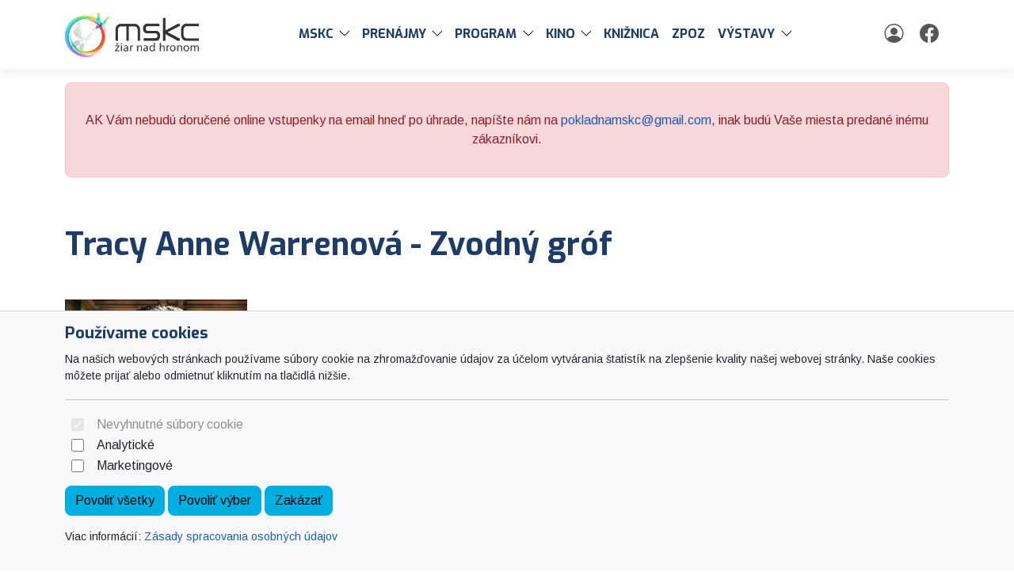

--- FILE ---
content_type: text/html; charset=UTF-8
request_url: https://www.mskcentrum.sk/tracy-anne-warrenova-zvodny-grof/
body_size: 7375
content:

	<!doctype html>
	<html lang="sk">
	  <head>
		<!-- Required meta tags -->
		<meta charset="utf-8">
		<meta name="viewport" content="width=device-width, initial-scale=1, shrink-to-fit=no">

		<!-- Bootstrap CSS -->
<link href="https://cdn.arrabella.net/projects/mskcentrum/main.css?v=1.4.7" rel="stylesheet">

<!-- Bootstrap Icons -->
<link rel="stylesheet" href="https://cdn.jsdelivr.net/npm/bootstrap-icons@1.13.1/font/bootstrap-icons.css">

<!-- Favicon -->
<link rel="apple-touch-icon" sizes="192x192" href="https://www.mskcentrum.sk/data-files/dk/favicon/apple-icon-192x192.png">
<link rel="icon" type="image/png" sizes="192x192"  href="https://www.mskcentrum.sk/data-files/dk/favicon/android-icon-192x192.png">
<link rel="icon" type="image/png" sizes="512x512"  href="https://www.mskcentrum.sk/data-files/dk/favicon/android-icon-512x512.png">
<link rel="icon" type="image/png" sizes="16x16" href="https://www.mskcentrum.sk/data-files/dk/favicon/favicon-16x16.png">
<link rel="icon" type="image/png" sizes="32x32" href="https://www.mskcentrum.sk/data-files/dk/favicon/favicon-32x32.png">
<link rel="icon" type="image/png" sizes="96x96" href="https://www.mskcentrum.sk/data-files/dk/favicon/favicon-96x96.png">
<link rel="manifest" href="https://www.mskcentrum.sk/data-files/dk/favicon/manifest.json">
<meta name="msapplication-TileColor" content="#ffffff">
<meta name="msapplication-TileImage" content="https://www.mskcentrum.sk/data-files/dk/favicon/ms-icon-144x144.png">
<meta name="theme-color" content="#ffffff">
		
		
			<!-- Blueimp gallery CSS -->
			<link href="https://cdn.arrabella.net/plugins/blueimp-gallery/css/blueimp-gallery.min.css" rel="stylesheet">
		
	
		<script>
// Define dataLayer and the gtag function.
window.dataLayer = window.dataLayer || [];
function gtag(){dataLayer.push(arguments);}

// Default ad_storage to 'denied'.
gtag('consent', 'default', {
  'ad_storage': 'denied',
  'analytics_storage': 'denied'
});
</script>

<script type="text/javascript">

  var _gaq = _gaq || [];
  _gaq.push(['_setAccount', 'UA-12898306-9']);
  _gaq.push(['_trackPageview']);

  (function() {
    var ga = document.createElement('script'); ga.type = 'text/javascript'; ga.async = true;
    ga.src = ('https:' == document.location.protocol ? 'https://ssl' : 'http://www') + '.google-analytics.com/ga.js';
    var s = document.getElementsByTagName('script')[0]; s.parentNode.insertBefore(ga, s);
  })();

</script>
	
		
		<meta property="og:title" content="Tracy Anne Warrenová - Zvodný gróf" />
		<meta property="og:type" content="website" />
		<meta property="og:image" content="https://www.mskcentrum.sk/data-files/dk/news/images/758215.jpg" />
		<meta property="og:url" content="https://www.mskcentrum.sk/tracy-anne-warrenova-zvodny-grof/" />
		<meta property="og:description" content="Čarovná regentská romanca populárnej autorky. Po škandále, ktorý pobúril celú smotánku, je lady Jeannette Brantfordová nútená opustiť rodinné sídlo v Anglicku a presťahovať sa k príbuzným na írsky vidiek. Čoskoro však vysvitne, že ani vo ..." />
	
	
		<title>Tracy Anne Warrenová - Zvodný gróf</title>
	  </head>
	  <body>
	
		<!-- ========== HEADER ========== -->
		<header>
		
	<div class="skip-links">
		<a href="#MainNavigation" class="visually-hidden-focusable">Preskočiť na obsah</a>
		<a href="#Navigation" class="visually-hidden-focusable">Preskočiť na hlavné menu</a>
	</div>
	
	
	
	<!-- Main Navigation -->
	<nav class="navbar navbar-expand-lg navbar-light" id="MainNavigation" aria-label="Hlavné menu">
		<div class="container">
			<a class="navbar-brand" href="https://www.mskcentrum.sk/"><img class="navbar-brand-img" src="https://www.mskcentrum.sk/data-files/dk/design/images/logo_mskc_new2012.png" alt="MsKC Žiar nad Hronom" /></a>
			
			<button class="navbar-toggler" type="button" data-bs-toggle="collapse" data-bs-target="#Navigation" aria-controls="Navigation" aria-expanded="false" aria-label="Toggle navigation">
				<span class="navbar-toggler-icon"></span>
			</button>
	  
			<div class="collapse navbar-collapse " id="Navigation">
			
				
				<ul  class="navbar-nav mx-auto">
<li class="nav-item dropdown"><div class="btn-group"><a href="https://www.mskcentrum.sk/mskc-info/" class="nav-link " id="SubMenuForPageID_142" role="button" aria-haspopup="true" aria-expanded="false">MsKC</a><a href="#" class="nav-link dropdown-toggle dropdown-toggle-split " id="SubMenuForPageID_142_" role="button" data-bs-toggle="dropdown" aria-haspopup="true" aria-expanded="false"></a><ul  class="dropdown-menu" aria-labelledby="SubMenuForPageID_142">
<li class="nav-item dropdown"><div class="btn-group"><a href="https://www.mskcentrum.sk/useky-mskc/" class="nav-link " id="SubMenuForPageID_116" role="button" aria-haspopup="true" aria-expanded="false">Úseky MsKC</a><a href="#" class="nav-link dropdown-toggle dropdown-toggle-split  dropdown-item " id="SubMenuForPageID_116_" role="button" data-bs-toggle="dropdown" aria-haspopup="true" aria-expanded="false"></a><ul  class="dropdown-menu" aria-labelledby="SubMenuForPageID_116">
<li class="nav-item"><a href="https://kino.mskcentrum.sk/event.php?work=events" class="nav-link  dropdown-item ">kino</a></li>
<li class="nav-item"><a href="https://zpozmskc.wixsite.com/zpoz" class="nav-link  dropdown-item ">ZPOZ</a></li>
<li class="nav-item"><a href="https://kniznicazh.wixsite.com/kniznica" class="nav-link  dropdown-item ">Knižnica</a></li>
<li class="nav-item"><a href="https://zpozmskc.wixsite.com/vystavymskc" class="nav-link  dropdown-item ">Výstavy v MsKC</a></li>
<li class="nav-item"><a href="https://www.mskcentrum.sk/relaxacna-izba/" class="nav-link  dropdown-item ">Relaxačná izba</a></li>
<li class="nav-item"><a href="https://www.mskcentrum.sk/detsky-kutik-hopa-hopa/" class="nav-link  dropdown-item ">Detský kútik Hopa hopa</a></li>
<li class="nav-item"><a href="https://zpozmskc.wixsite.com/vystavymskc/kastiel" class="nav-link  dropdown-item ">Expozície v kaštieli</a></li>
<li class="nav-item"><a href="https://zpozmskc.wixsite.com/vystavymskc/sv%C3%A4tokr%C3%AD%C5%BEsky-dom" class="nav-link  dropdown-item ">Svätokrížsky dom</a></li>
</ul>
</div></li>
<li class="nav-item dropdown"><div class="btn-group"><a href="https://www.mskcentrum.sk/dokumenty/" class="nav-link " id="SubMenuForPageID_7" role="button" aria-haspopup="true" aria-expanded="false">Dokumenty</a><a href="#" class="nav-link dropdown-toggle dropdown-toggle-split  dropdown-item " id="SubMenuForPageID_7_" role="button" data-bs-toggle="dropdown" aria-haspopup="true" aria-expanded="false"></a><ul  class="dropdown-menu" aria-labelledby="SubMenuForPageID_7">
<li class="nav-item"><a href="https://www.mskcentrum.sk/vseobecne-obchodne-podmienky-mskc/" class="nav-link  dropdown-item ">Všeobecné obchodné podmienky MsKC</a></li>
<li class="nav-item"><a href="http://www.mskcentrum.sk/GDPR/" class="nav-link  dropdown-item ">Zásady spracovania osobných údajov</a></li>
<li class="nav-item"><a href="http://mkc.registerzmluv.sk/zoznam.php" class="nav-link  dropdown-item ">Zverejňovanie dokumentov</a></li>
<li class="nav-item"><a href="https://www.mskcentrum.sk/docpublishing.php?work=publiccontracts" class="nav-link  dropdown-item ">Verejné obstarávanie</a></li>
<li class="nav-item"><a href="https://www.mskcentrum.sk/profil-verejneho-obstaravatela/" class="nav-link  dropdown-item ">Profil verejného obstarávateľa</a></li>
<li class="nav-item"><a href="http://www.mskcentrum.sk/dokumenty/podlimit_zakazky" class="nav-link  dropdown-item ">Podlimitné zákazky</a></li>
<li class="nav-item"><a href="http://www.mskcentrum.sk/dokumenty/nadlimit_zakazky" class="nav-link  dropdown-item ">Nadlimitné zákazky</a></li>
</ul>
</div></li>
<li class="nav-item"><a href="https://www.mskcentrum.sk/kontakt/" class="nav-link  dropdown-item ">Kontakty MsKC</a></li>
</ul>
</div></li>
<li class="nav-item dropdown"><div class="btn-group"><a href="https://www.mskcentrum.sk/prenajmy/" class="nav-link " id="SubMenuForPageID_143" role="button" aria-haspopup="true" aria-expanded="false">PRENÁJMY</a><a href="#" class="nav-link dropdown-toggle dropdown-toggle-split " id="SubMenuForPageID_143_" role="button" data-bs-toggle="dropdown" aria-haspopup="true" aria-expanded="false"></a><ul  class="dropdown-menu" aria-labelledby="SubMenuForPageID_143">
<li class="nav-item"><a href="https://www.mskcentrum.sk/prenajmy-priestorov/" class="nav-link  dropdown-item ">Prenájmy priestorov</a></li>
<li class="nav-item"><a href="https://www.mskcentrum.sk/stankari-na-podujatiach/" class="nav-link  dropdown-item ">Stánkari na podujatiach</a></li>
</ul>
</div></li>
<li class="nav-item dropdown"><div class="btn-group"><a href="https://www.mskcentrum.sk/event.php" class="nav-link " id="SubMenuForPageID_17" role="button" aria-haspopup="true" aria-expanded="false">PROGRAM</a><a href="#" class="nav-link dropdown-toggle dropdown-toggle-split " id="SubMenuForPageID_17_" role="button" data-bs-toggle="dropdown" aria-haspopup="true" aria-expanded="false"></a><ul  class="dropdown-menu" aria-labelledby="SubMenuForPageID_17">
<li class="nav-item"><a href="https://www.mskcentrum.sk/event.php" class="nav-link  dropdown-item ">Podujatia</a></li>
<li class="nav-item"><a href="http://www.kulturavmeste.sk/banskobystricky/ziar-nad-hronom/" class="nav-link  dropdown-item ">Mesačný plagát</a></li>
<li class="nav-item"><a href="https://www.mskcentrum.sk/kultura-zh/" class="nav-link  dropdown-item ">Kultúra ZH</a></li>
</ul>
</div></li>
<li class="nav-item dropdown"><div class="btn-group"><a href="https://kino.mskcentrum.sk/event.php" class="nav-link " id="SubMenuForPageID_8" role="button" aria-haspopup="true" aria-expanded="false">Kino</a><a href="#" class="nav-link dropdown-toggle dropdown-toggle-split " id="SubMenuForPageID_8_" role="button" data-bs-toggle="dropdown" aria-haspopup="true" aria-expanded="false"></a><ul  class="dropdown-menu" aria-labelledby="SubMenuForPageID_8">
<li class="nav-item"><a href="https://kino.mskcentrum.sk/event.php" class="nav-link  dropdown-item ">Filmy</a></li>
<li class="nav-item"><a href="https://kino.mskcentrum.sk/vstupne/" class="nav-link  dropdown-item ">Vstupné</a></li>
<li class="nav-item"><a href="https://kino.mskcentrum.sk/kontakt/" class="nav-link  dropdown-item ">Kontakt</a></li>
</ul>
</div></li>
<li class="nav-item"><a href="https://kniznicazh.wixsite.com/kniznica" class="nav-link ">Knižnica</a></li>
<li class="nav-item"><a href="https://zpozmskc.wixsite.com/zpoz" class="nav-link ">ZPOZ</a></li>
<li class="nav-item dropdown"><div class="btn-group"><a href="https://zpozmskc.wixsite.com/vystavymskc/vystavamskc" class="nav-link " id="SubMenuForPageID_10" role="button" aria-haspopup="true" aria-expanded="false">Výstavy</a><a href="#" class="nav-link dropdown-toggle dropdown-toggle-split " id="SubMenuForPageID_10_" role="button" data-bs-toggle="dropdown" aria-haspopup="true" aria-expanded="false"></a><ul  class="dropdown-menu" aria-labelledby="SubMenuForPageID_10">
<li class="nav-item"><a href="https://zpozmskc.wixsite.com/vystavymskc/vystavamskc" class="nav-link  dropdown-item ">AKTUÁLNA VÝSTAVA</a></li>
<li class="nav-item"><a href="https://zpozmskc.wixsite.com/vystavymskc/sv%C3%A4tokr%C3%AD%C5%BEsky-dom" class="nav-link  dropdown-item ">Svätokrížsky dom</a></li>
<li class="nav-item"><a href="https://zpozmskc.wixsite.com/vystavymskc/archeologick%C3%A1-expoz%C3%ADcia" class="nav-link  dropdown-item ">Archeologická expozícia v kaštieli</a></li>
<li class="nav-item"><a href="https://www.ziar.sk/page.php?work=page_detail&PageID=6" class="nav-link  dropdown-item ">Pamätihodnosti mesta</a></li>
<li class="nav-item"><a href="https://www.mskcentrum.sk/kontakt-68/" class="nav-link  dropdown-item ">Kontakt</a></li>
</ul>
</div></li>
</ul>

				
				
				
		<a href="https://www.mskcentrum.sk/member.php?work=identify" class="nav-link text-secondary" title="Môj profil">
			<i class="bi bi-person-circle" aria-hidden="true"></i>
		</a>
		
				
				
		<a href="https://www.facebook.com/ceckozh" class="nav-link text-secondary" title="Facebook">
			<i class="bi bi-facebook" aria-hidden="true"></i>
		</a>
		
				
				
			
			</div>
		</div>
	</nav>
	
		</header>
		<!-- ========== END HEADER ========== -->
	
		<!-- ========== MAIN CONTENT ========== -->
		<main id="content" role="main">
		
			
				<section id="Alert">
					<div class="container">
						<div class="alert alert-danger" role="alert">
							<h2 class="alert-heading"></h2>
							<div class="row">
								<div class="col-12">
									<p style="text-align: center;"><span style="font-size: 12pt;">AK V&aacute;m nebud&uacute; doručen&eacute; online vstupenky na email hneď po &uacute;hrade, nap&iacute;&scaron;te n&aacute;m na <a href="mailto:pokladnamskc@gmail.com">pokladnamskc@gmail.com</a></span>, inak bud&uacute; Va&scaron;e miesta predan&eacute; in&eacute;mu z&aacute;kazn&iacute;kovi.</p>
								</div>
							</div>
						</div>
					</div>
				</section>
				
			
			<div class="container py-4">
				<h1>Tracy Anne Warrenová - Zvodný gróf</h1>
				<p class="lead"></p>
			</div>
			<div class="container">
				<div class="row">
					<div class="col-lg-12"><img class="img-fluid" src="https://www.mskcentrum.sk/data-files/dk/news/images/758215.jpg" alt="Tracy Anne Warrenová - Zvodný gróf"></div>
				</div>
			</div>
			<div class="container">
				<div class="row">
					<div class="col-lg-12"><p>Čarovn&aacute; regentsk&aacute; romanca popul&aacute;rnej autorky. Po &scaron;kand&aacute;le, ktor&yacute; pob&uacute;ril cel&uacute; smot&aacute;nku, je lady Jeannette Brantfordov&aacute; n&uacute;ten&aacute; opustiť rodinn&eacute; s&iacute;dlo v&nbsp;Anglicku a&nbsp;presťahovať sa k&nbsp;pr&iacute;buzn&yacute;m na &iacute;rsky vidiek. Čoskoro v&scaron;ak vysvitne, že ani vo vyhnanstve jej nuda nehroz&iacute;. Cestou do nov&eacute;ho domova sa totiž zozn&aacute;mi s&nbsp;diabolsky pr&iacute;ťažliv&yacute;m architektom Darraghom O&acute;Brienom a&nbsp;vďaka nemu sa jej trest zmen&iacute; na vzru&scaron;uj&uacute;ce dni pln&eacute; erotick&eacute;ho iskrenia, ktor&eacute; zakr&aacute;tko prerastie do spaľuj&uacute;cej v&aacute;&scaron;ne. A&nbsp;hoci m&aacute; Jeannette v&nbsp;pl&aacute;ne vydať sa jedine za vojvodu, nedok&aacute;že v&nbsp;sebe potlačiť t&uacute;žbu po Darraghov&yacute;ch bozkoch. Pritom netu&scaron;&iacute;, že očaruj&uacute;ci &Iacute;r je v&nbsp;skutočnosti gr&oacute;f z&nbsp;Mulhollandu, ktor&eacute;ho nesmierne bav&iacute; hrať sa na nedosiahnuteľn&eacute;ho. A&nbsp;tak sk&ocirc;r než odhal&iacute; vlastn&uacute; prav&uacute; totožnosť, rozhodne sa pre men&scaron;iu lesť, aby dal svojej vyvolenej lekciu z&nbsp;l&aacute;sky...</p>
<p>ob&aacute;lka : Peter Brunovsk&yacute;, foto Franco Acconero</p></div>
				</div>
			</div>
			
			
			
	<div id="blueimp-gallery" class="blueimp-gallery blueimp-gallery-controls">
		<div class="slides"></div>
		<h3 class="title"></h3>
		<a class="prev"></a>
		<a class="next"></a>
		<a class="close"></a>
		<a class="play-pause"></a>
		<ol class="indicator"></ol>
	</div>
	
			
		<section>
			<div class="container pb-3">
				<div class="row">
					<div class="col-12">
				<div id="links-AlbumID-59">
					<div class="row row-cols-2 row-cols-md-3 row-cols-lg-6">
			
				<div class="col">
					<div class="card card-photo">
						<a href="https://www.mskcentrum.sk/data-files/dk/photogallery/59/370.jpg" title=""><img src="https://www.mskcentrum.sk/data-files/dk/photogallery/59/small_370.jpg" class="card-photo-img-top" alt="370.jpg"></a>
					</div>
				</div>
				
					</div>
				</div>
			</div>
				</div>
			</div>
		</section>
			
			<div class="container">
				<div class="row">
					<div class="col-lg-12"></div>
				</div>
			</div>
	
		
			<!-- PARTNER banner 1 component -->
			<section id="partner-banner-1">
				<div class="container">
					
					<header>
						<h2>Partneri</h2>
					</header>
			
					<div class="row row-cols-2 row-cols-md-3 row-cols-lg-5">
						<div class="col"><a href="https://www.tvziar.tv" target=""><img src="https://www.mskcentrum.sk/data-files/dk/image/atv.jpg" class="bg-image" alt="atv.jpg"></a></div><div class="col"><a href="https://www.nemak.com/" target=""><img src="https://www.mskcentrum.sk/data-files/dk/image/nemak_nove_logo.jpg" class="bg-image" alt="nemak_nove_logo.jpg"></a></div><div class="col"><a href="http://nasziar.sme.sk/" target=""><img src="https://www.mskcentrum.sk/data-files/dk/image/nasziarlogo.jpg" class="bg-image" alt="nasziarlogo.jpg"></a></div><div class="col"><a href="https://noviny.ziar.sk/" target=""><img src="https://www.mskcentrum.sk/data-files/dk/image/logo_mestske-noviny.jpg" class="bg-image" alt="logo_mestske-noviny.jpg"></a></div><div class="col"><a href="http://www.ziar.sk/" target="_blank"><img src="https://www.mskcentrum.sk/data-files/dk/image/logo_ziarnadhronom.svg" class="bg-image" alt="logo_ziarnadhronom.svg"></a></div><div class="col"><a href="http://ziar.dnes24.sk/" target="_blank"><img src="https://www.mskcentrum.sk/data-files/dk/image/ziar24_sk.png" class="bg-image" alt="ziar24_sk.png"></a></div>
					</div>
				</div>
			</section>
			
	
		
	
		
	<div id="cookie-alert">
		<div class="container">
			<div class="row">
				<div class="col">
					<h5>Používame cookies</h5>
					<p class="small">Na našich webových stránkach používame súbory cookie na zhromažďovanie údajov za účelom vytvárania štatistík na zlepšenie kvality našej webovej stránky. Naše cookies môžete prijať alebo odmietnuť kliknutím na tlačidlá nižšie.</p>
					<hr />
					<form>
						<div class="form-check form-switch">
						  <input class="form-check-input" type="checkbox" role="switch" id="essentialCookies" checked disabled>
						  <label class="form-check-label" for="essentialCookies">Nevyhnutné súbory cookie</label>
						</div>
						<div class="form-check form-switch">
						  <input class="form-check-input" type="checkbox" role="switch" id="analyticsCookies">
						  <label class="form-check-label" for="analyticsCookies">Analytické</label>
						</div>
						<div class="form-check form-switch">
						  <input class="form-check-input" type="checkbox" role="switch" id="adCookies">
						  <label class="form-check-label" for="adCookies">Marketingové</label>
						</div>
					</form>
					<p>
						<button type="button" class="btn btn-primary" id="consentGrantedButton">Povoliť všetky</button> 
						<button type="button" class="btn btn-primary" id="consentGrantedSelectionButton">Povoliť výber</button> 
						<button type="button" class="btn btn-primary" id="consentDeniedButton">Zakázať</button>
					</p>
					<p class="small">Viac informácií: <a href="https://www.mskcentrum.sk/page.php?work=page_detail&PageID=114">Zásady spracovania osobných údajov</a></p>
				</div>
			</div>
		</div>
	</div>
	
	<div id="cookie-alert-minimized">
		
			<button type="button" class="btn btn-secondary" id="showCookieAlertButton" aria-label="Nastavenia cookies">
				<i class="bi bi-gear" aria-hidden="true"></i>
			</button>
		
	</div>
	
	
		</main>
		<!-- ========== END MAIN CONTENT ========== -->
	
		<!-- ========== FOOTER ========== -->
		
	<footer>
		<div class="container space-2 py-5">
			<div class="row">
				<div class="col-12 col-md">
					<p><img src="https://www.mskcentrum.sk/data-files/dk/design/images/logo_mskc_new2012_black.png" alt="MsKC Žiar nad Hronom" /></p>
					<p>Mestské kultúrne centrum<br />SNP 119<br />965 01 Žiar nad Hronom</p>
				</div>
				
		<div class="col-12 col-md">
			<h2 class="h4 mb-3">Navigácia</h2>
			<ul class="list-unstyled"><li class="pb-2"><a href="https://www.mskcentrum.sk/hlavna-stranka/">Hlavná stránka</a></li><li class="pb-2"><a href="https://www.mskcentrum.sk/useky-mskc/">Úseky MsKC</a></li><li class="pb-2"><a href="https://www.mskcentrum.sk/dokumenty/">Dokumenty</a></li><li class="pb-2"><a href="https://www.mskcentrum.sk/kontakt/">Kontakty MsKC</a></li><li class="pb-2"><a href="https://www.mskcentrum.sk/event.php">PROGRAM</a></li><li class="pb-2"><a href="https://kino.mskcentrum.sk/event.php">Kino</a></li><li class="pb-2"><a href="https://kniznicazh.wixsite.com/kniznica">Knižnica</a></li><li class="pb-2"><a href="https://zpozmskc.wixsite.com/zpoz">ZPOZ</a></li><li class="pb-2"><a href="https://zpozmskc.wixsite.com/vystavymskc/vystavamskc">Výstavy</a></li></ul>
		</div>
		
				
				
		<div class="col-12 col-md">
			<h2 class="h4 mb-3">Kontakt</h2>
			<ul class="list-unstyled"><li class="pb-2"><i class="bi bi-envelope-fill" aria-hidden="true"></i> <a href="mailto:mskcinformacie@gmail.com">mskcinformacie@gmail.com</a></li><li class="pb-2"><i class="bi bi-telephone-fill" aria-hidden="true"></i> <a href="tel:0915 727 244  - kontaktné osoby sú uvedené nižšie">0915 727 244  - kontaktné osoby sú uvedené nižšie</a></li></ul>
		</div>
		
				
		<div class="col-12 col-md">
			<h2 class="h4 mb-3">Social</h2>
			<ul class="list-unstyled"><li class="pb-2"><i class="bi bi-facebook" aria-hidden="true"></i> <a href="https://www.facebook.com/ceckozh" target="_blank" rel="noopener">Facebook</a></li></ul>
		</div>
		
				
			</div>
			
			<div class="row">
				<div class="col-12 col-md text-center">
					<small class="d-block mb-3"><p>© 2025 Arrabella s.r.o., mayabella s.r.o., Všetky práva vyhradené.</p><p><a href="https://www.e-vstupenka.sk" target="_blank"><img src="https://www.mskcentrum.sk/engine_files/cms_e-vstupenka.svg"  style="max-height: 3.3rem;"  /></a></p><p>Hosting: <a href="https://www.arrabella.sk" target="_blank"><img src="https://www.mskcentrum.sk/engine_files/arrabella.svg" style="max-height: 1.5rem;" /></a> - Web: <a href="https://www.mayabella.sk" target="_blank"><img src="https://www.mskcentrum.sk/engine_files/mayabella.svg" style="max-height: 1.5rem;" /></a></p></small>
				</div>
			</div>
		</div>
	</footer>
	
		<!-- ========== END FOOTER ========== -->

		<!-- Optional JavaScript -->
<!-- jQuery first, then Popper.js, then Bootstrap JS -->
<script src="https://code.jquery.com/jquery-3.6.0.min.js"></script>

<!-- Option 1: Bootstrap Bundle with Popper -->
<script src="https://cdn.jsdelivr.net/npm/bootstrap@5.1.0/dist/js/bootstrap.bundle.min.js" integrity="sha384-U1DAWAznBHeqEIlVSCgzq+c9gqGAJn5c/t99JyeKa9xxaYpSvHU5awsuZVVFIhvj" crossorigin="anonymous"></script>

<!-- addthis widget -->
<script type="text/javascript" src="//s7.addthis.com/js/300/addthis_widget.js#pubid=ra-53baa43f665791cf"></script> 

		
		
	
	<script>
	<!--
	
	// JavaScript Document
	// Cookie scripts

	function createCookie(name,value,days)
	{
		if (days)
		{
			var date = new Date();
			date.setTime(date.getTime()+(days*24*60*60*1000));
			var expires = "; expires="+date.toGMTString();
		}
		else var expires = "";
		document.cookie = name+"="+value+expires+"; path=/";
	}

	function readCookie(name)
	{
		var nameEQ = name + "=";
		var ca = document.cookie.split(';');
		for(var i=0;i < ca.length;i++)
		{
			var c = ca[i];
			while (c.charAt(0)==' ') c = c.substring(1,c.length);
			if (c.indexOf(nameEQ) == 0) return c.substring(nameEQ.length,c.length);
		}
		return null;
	}

	function eraseCookie(name)
	{
		createCookie(name,"",-1);
	}

	function consentGranted(type='all') 
	{
		var name = '';
		var value = '';
		var days = 0;
		
		if (type == 'ad')
		{
			gtag('consent', 'update', {
				'ad_storage': 'granted'
			});
		
			name = 'ad_storage';
			value = 'granted';
			days = 365;
			createCookie(name,value,days);
			
			name = 'ad_user_data';
			value = 'granted';
			days = 365;
			createCookie(name,value,days);
			
			name = 'ad_personalization';
			value = 'granted';
			days = 365;
			createCookie(name,value,days);
		
			//alert('Súhlas udelený pre: reklamu');
		}
		if (type == 'analytics')
		{
			gtag('consent', 'update', {
				'analytics_storage': 'granted'
			});
		
			name = 'analytics_storage';
			value = 'granted';
			days = 365;
			createCookie(name,value,days);
		
			//alert('Súhlas udelený pre: návštevnosť');
		}
		if (type == 'all')
		{
			gtag('consent', 'update', {
				'ad_storage': 'granted',
				'analytics_storage': 'granted'
			});
		
			name = 'ad_storage';
			value = 'granted';
			days = 365;
			createCookie(name,value,days);
			
			name = 'ad_user_data';
			value = 'granted';
			days = 365;
			createCookie(name,value,days);
			
			name = 'ad_personalization';
			value = 'granted';
			days = 365;
			createCookie(name,value,days);
		
			name = 'analytics_storage';
			value = 'granted';
			days = 365;
			createCookie(name,value,days);
		
			//alert('Súhlas udelený pre: všetko');
		}
	
		//zapis, ze uzivatel odpovedal   
		var name = 'cookie_answered';
		var value = 'yes';
		var days = 365;
		createCookie(name,value,days);
	}

	function consentDenied(type='all') 
	{
		var name = '';
		var value = '';
		var days = 0;
		
		if (type == 'ad')
		{
			gtag('consent', 'update', {
				'ad_storage': 'denied'
			});
		
			name = 'ad_storage';
			value = 'denied';
			days = 365;
			createCookie(name,value,days);
			
			name = 'ad_user_data';
			value = 'denied';
			days = 365;
			createCookie(name,value,days);
			
			name = 'ad_personalization';
			value = 'denied';
			days = 365;
			createCookie(name,value,days);
		
			//alert('Súhlas odobratý pre: reklamu');
		}
		if (type == 'analytics')
		{
			gtag('consent', 'update', {
				'analytics_storage': 'denied'
			});
		
			name = 'analytics_storage';
			value = 'denied';
			days = 365;
			createCookie(name,value,days);
		
			//alert('Súhlas odobratý pre: návštevnosť');
		}
		if (type == 'all')
		{
			gtag('consent', 'update', {
				'ad_storage': 'denied',
				'analytics_storage': 'denied'
			});
		
			name = 'ad_storage';
			value = 'denied';
			days = 365;
			createCookie(name,value,days);
			
			name = 'ad_user_data';
			value = 'denied';
			days = 365;
			createCookie(name,value,days);
			
			name = 'ad_personalization';
			value = 'denied';
			days = 365;
			createCookie(name,value,days);
		
			name = 'analytics_storage';
			value = 'denied';
			days = 365;
			createCookie(name,value,days);
		
			//alert('Súhlas odobratý pre: všetko');
		}
	
		//zapis, ze uzivatel odpovedal   
		var name = 'cookie_answered';
		var value = 'yes';
		var days = 365;
		createCookie(name,value,days);
	}

	function getConsentStatus()
	{
		var consentStatus = 'denied_all';
		var cookie_answered = readCookie('cookie_answered');
		if (cookie_answered === null)
		{
		
		}
		else
		{
			var ad_storage = readCookie('ad_storage');
			var analytics_storage = readCookie('analytics_storage');
		
			if ((ad_storage == 'granted') && (analytics_storage == 'granted'))
			{
				consentStatus = 'granted_all';
			}
			else if ((ad_storage == 'granted') && (analytics_storage == 'denied'))
			{
				consentStatus = 'granted_ad';
			}
			else if ((ad_storage == 'denied') && (analytics_storage == 'granted'))
			{
				consentStatus = 'granted_analytics';
			}
			else
			{
				consentStatus = 'denied_all';
			}
		}
		return consentStatus;
	}

	function showConsentStatus()
	{
		var consentStatus = getConsentStatus();
		
		//povolene analyticke
		if (consentStatus == 'granted_analytics')
		{
			$('#analyticsCookies').prop('checked', true);
			$('#adCookies').prop('checked', false);
		}
		
		//povolene marketingove
		if (consentStatus == 'granted_ad')
		{
			$('#analyticsCookies').prop('checked', false);
			$('#adCookies').prop('checked', true);
		}
		
		//povolene vsetky
		if (consentStatus == 'granted_all')
		{
			$('#analyticsCookies').prop('checked', true);
			$('#adCookies').prop('checked', true);
		}
		
		//zakazane vsetky
		if (consentStatus == 'denied_all')
		{
			$('#analyticsCookies').prop('checked', false);
			$('#adCookies').prop('checked', false);
		}
	}

	function setUserConsent()
	{
		var consentStatus = getConsentStatus();
		
		//povolene analyticke
		if (consentStatus == 'granted_analytics')
		{
			gtag('consent', 'update', {
				'ad_storage': 'denied',
				'ad_user_data': 'denied',
				'ad_personalization': 'denied',
				'analytics_storage': 'granted'
			});
		}
		
		//povolene marketingove
		if (consentStatus == 'granted_ad')
		{
			gtag('consent', 'update', {
				'ad_storage': 'granted',
				'ad_user_data': 'granted',
				'ad_personalization': 'granted',
				'analytics_storage': 'denied'
			});
		}
		
		//povolene vsetky
		if (consentStatus == 'granted_all')
		{
			gtag('consent', 'update', {
				'ad_storage': 'granted',
				'ad_user_data': 'granted',
				'ad_personalization': 'granted',
				'analytics_storage': 'granted'
			});
		}
		
		//zakazane vsetky
		if (consentStatus == 'denied_all')
		{
			gtag('consent', 'update', {
				'ad_storage': 'denied',
				'ad_user_data': 'denied',
				'ad_personalization': 'denied',
				'analytics_storage': 'denied'
			});
		}
	}

	// Cookie init

	$(document).ready(function() {
	
		//uz som zodpovedal otazku povolit/zakazat cookie?
		var cookie_answered = readCookie('cookie_answered');
		if (cookie_answered === null)
		{
			$('#cookie-alert').show();
			showConsentStatus();
		
			$('#cookie-alert-minimized').hide();
		}
		else
		{
			$('#cookie-alert').hide();
			$('#cookie-alert-minimized').show();
		
			//nastav trackovanie podla ne/suhlasu v cookies
			setUserConsent();
		}
	
		//zobrazit CookieAlert modalne okno na zmenu suhlasu, kliknutim na minimalizovanu ikonku 'gear'
		$('#showCookieAlertButton').on('click', function() {
		
			$('#cookie-alert').show();
			showConsentStatus();
		
			$('#cookie-alert-minimized').hide();
		});
	
		//povolit cookies
		$('#consentGrantedButton').on('click', function() {
		
			//povolit trackovanie
			consentGranted();
		
			//minimalizuj okno
			$('#cookie-alert').hide();
			$('#cookie-alert-minimized').show();
		});
	
		//povolit vyber
		$('#consentGrantedSelectionButton').on('click', function() {
		
			//povolit trackovanie pre vybrane
			
			//analiticke
			if ($('#analyticsCookies').prop('checked'))
			{
				consentGranted('analytics');
			}
			else
			{
				consentDenied('analytics');
			}
			
			//marketingove
			if ($('#adCookies').prop('checked'))
			{
				consentGranted('ad');
			}
			else
			{
				consentDenied('ad');
			}
		
			//minimalizuj okno
			$('#cookie-alert').hide();
			$('#cookie-alert-minimized').show();
		});
	
		//zakazat cookies
		$('#consentDeniedButton').on('click', function() {
		
			//zakazat trackovanie
			consentDenied();
		
			//minimalizuj okno
			$('#cookie-alert').hide();
			$('#cookie-alert-minimized').show();
		});

	});

	
	-->
	</script>
	
	
		
		
	
	<script>
	<!--
	
	$(document).ready(function (){
		
			var documentOffset = 0;
		
			if ( $('nav.fixed-top').length )
			{
				documentOffset = $('nav.fixed-top').outerHeight();
				$('#content').css('margin-top', documentOffset);
			}
		
		});
	
	-->
	</script>
	
		
		
	
	<script>
	<!--
	
	$(document).ready(function (){
		
			$('.navbar-nav>li>a').not('.dropdown-toggle').on('click', function(){
				$('.navbar-collapse').collapse('hide');
			});
			
		});
	
	-->
	</script>
	
		
		
	
		
			<!-- Blueimp gallery JavaScript -->
			<script src="https://cdn.arrabella.net/plugins/blueimp-gallery/js/blueimp-gallery.min.js"></script>
		
		
		
			<script>
			<!--
	
			$(document).ready(function() {
	
				var element =  document.getElementById("links-AlbumID-59");
				if (typeof(element) != 'undefined' && element != null)
				{
					element.onclick = function (event) {
						event = event || window.event;
						var target = event.target || event.srcElement,
							link = target.src ? target.parentNode : target,
							options = {index: link, event: event},
							links = this.getElementsByTagName('a');
						blueimp.Gallery(links, options);
					};
				}
			});
	
			-->
			</script>
	
		
		
		
	
	  </body>
	</html>
	

--- FILE ---
content_type: image/svg+xml
request_url: https://www.mskcentrum.sk/data-files/dk/image/logo_ziarnadhronom.svg
body_size: 3869
content:
<?xml version="1.0" encoding="utf-8"?>
<!-- Generator: Adobe Illustrator 27.7.0, SVG Export Plug-In . SVG Version: 6.00 Build 0)  -->
<svg version="1.1" id="Layer_1" xmlns="http://www.w3.org/2000/svg" xmlns:xlink="http://www.w3.org/1999/xlink" x="0px" y="0px"
	 width="235.5px" height="100px" viewBox="0 0 235.5 100" style="enable-background:new 0 0 235.5 100;" xml:space="preserve">
<style type="text/css">
	.st0{fill:#354972;}
	.st1{fill:#FFCB00;}
</style>
<g>
	<polygon class="st0" points="137.4,22.4 137.4,47.7 86.9,47.7 86.9,58.9 148.6,58.9 148.6,22.4 	"/>
	<polygon class="st1" points="86.9,0 86.9,36.4 98.1,36.4 98.1,11.2 148.6,11.2 148.6,0 	"/>
	<rect x="120.5" y="32.2" class="st0" width="11.2" height="11.2"/>
	<rect x="103.7" y="32.2" class="st0" width="11.2" height="11.2"/>
	<rect x="120.5" y="15.4" class="st0" width="11.2" height="11.2"/>
	<rect x="103.7" y="15.4" class="st0" width="11.2" height="11.2"/>
</g>
<path class="st0" d="M211.4,99.6h3V89.5c0-0.5,0.1-1.1,0.2-1.5c0.5-1.5,1.9-3.1,3.8-3.1c2.3,0,3.5,1.9,3.5,4.6v10.1h3V89.2
	c0-0.6,0.1-1.1,0.2-1.5c0.6-1.5,1.9-2.7,3.7-2.7c2.4,0,3.7,1.9,3.7,5.2v9.5h3v-9.9c0-5.8-3.3-7.3-5.6-7.3c-1.6,0-2.7,0.4-3.7,1.2
	c-0.7,0.5-1.4,1.2-1.9,2.2h-0.1c-0.7-2-2.5-3.4-4.7-3.4c-2.8,0-4.4,1.5-5.3,3.1h-0.1l-0.1-2.7h-2.7c0.1,1.4,0.1,2.8,0.1,4.6V99.6z
	 M199.4,84.7c3.6,0,5,3.6,5,6.4c0,3.8-2.2,6.5-5.1,6.5c-3,0-5.1-2.8-5.1-6.5C194.2,88.1,195.8,84.7,199.4,84.7 M199.4,82.4
	c-4.6,0-8.3,3.3-8.3,8.9c0,5.3,3.5,8.7,8.1,8.7c4,0,8.4-2.7,8.4-8.9C207.5,85.9,204.3,82.4,199.4,82.4 M173,99.6h3.1V89.5
	c0-0.5,0.1-1,0.2-1.4c0.6-1.7,2.1-3.1,4.1-3.1c2.9,0,3.9,2.3,3.9,5v9.7h3.1v-10c0-5.8-3.6-7.2-6-7.2c-2.8,0-4.7,1.6-5.6,3.1h-0.1
	l-0.2-2.8h-2.7c0.1,1.4,0.1,2.8,0.1,4.6V99.6z M160.9,84.7c3.6,0,5,3.6,5,6.4c0,3.8-2.2,6.5-5.1,6.5c-3,0-5.1-2.8-5.1-6.5
	C155.8,88.1,157.4,84.7,160.9,84.7 M161,82.4c-4.6,0-8.3,3.3-8.3,8.9c0,5.3,3.5,8.7,8.1,8.7c4,0,8.4-2.7,8.4-8.9
	C169.1,85.9,165.9,82.4,161,82.4 M142.9,99.6h3.1v-9c0-0.5,0-1,0.1-1.4c0.4-2.3,1.9-3.9,4.1-3.9c0.4,0,0.7,0,1,0.1v-2.9
	c-0.3,0-0.5-0.1-0.8-0.1c-2.1,0-3.9,1.4-4.7,3.7h-0.1l-0.1-3.3h-2.7c0.1,1.6,0.1,3.3,0.1,5.3V99.6z M123.5,99.6h3.1V89.5
	c0-0.6,0-1,0.2-1.5c0.6-1.6,2.1-3,4.1-3c2.9,0,3.9,2.3,3.9,5v9.7h3.1v-10c0-5.8-3.6-7.2-5.9-7.2c-1.1,0-2.2,0.3-3.1,0.8
	c-0.9,0.5-1.7,1.3-2.2,2.2h-0.1V74.9h-3.1V99.6z M108,92.6c0,0.5,0,0.9-0.1,1.3c-0.6,2.3-2.4,3.7-4.5,3.7c-3.3,0-5-2.8-5-6.2
	c0-3.7,1.9-6.5,5-6.5c2.3,0,4,1.6,4.4,3.5c0.1,0.4,0.1,0.9,0.1,1.3V92.6z M108,74.9V85H108c-0.8-1.3-2.5-2.5-5.1-2.5
	c-4.1,0-7.6,3.4-7.5,9c0,5.1,3.2,8.6,7.2,8.6c2.7,0,4.8-1.4,5.7-3.3h0.1l0.1,2.9h2.7c-0.1-1.1-0.1-2.9-0.1-4.3V74.9H108z M88.6,93.9
	c0,0.3,0,0.6-0.1,1c-0.5,1.4-1.9,2.8-4.1,2.8c-1.5,0-2.9-0.9-2.9-2.9c0-3.3,3.8-3.9,7.1-3.8V93.9z M91.6,89.3c0-3.3-1.3-6.9-6.4-6.9
	c-2.1,0-4.2,0.6-5.6,1.5l0.7,2.1c1.2-0.8,2.8-1.3,4.4-1.3c3.4,0,3.8,2.5,3.8,3.9v0.3c-6.5,0-10.1,2.2-10.1,6.3
	c0,2.4,1.7,4.8,5.2,4.8c2.4,0,4.2-1.2,5.1-2.5h0.1l0.2,2.1h2.7c-0.2-1.1-0.2-2.6-0.2-4V89.3z M60.5,99.6h3.1V89.5
	c0-0.5,0.1-1,0.2-1.4c0.6-1.7,2.1-3.1,4.1-3.1c2.9,0,3.9,2.3,3.9,5v9.7h3.1v-10c0-5.8-3.6-7.2-5.9-7.2c-2.8,0-4.7,1.6-5.6,3.1h-0.1
	L63,82.8h-2.7c0.1,1.4,0.1,2.8,0.1,4.6V99.6z M41.7,99.6h3.1v-9c0-0.5,0-1,0.1-1.4c0.4-2.3,1.9-3.9,4.1-3.9c0.4,0,0.7,0,1,0.1v-2.9
	c-0.3,0-0.5-0.1-0.8-0.1c-2.1,0-3.9,1.4-4.7,3.7h-0.1l-0.1-3.3h-2.7c0.1,1.6,0.1,3.3,0.1,5.3V99.6z M33.8,93.9c0,0.3,0,0.6-0.1,1
	c-0.5,1.4-1.9,2.8-4.1,2.8c-1.5,0-2.9-0.9-2.9-2.9c0-3.3,3.8-3.9,7.1-3.8V93.9z M36.8,89.3c0-3.3-1.3-6.9-6.4-6.9
	c-2.1,0-4.2,0.6-5.6,1.5l0.7,2.1c1.2-0.8,2.8-1.3,4.4-1.3c3.4,0,3.8,2.5,3.8,3.9v0.3c-6.5,0-10.1,2.2-10.1,6.3
	c0,2.4,1.7,4.8,5.1,4.8c2.4,0,4.2-1.2,5.1-2.5H34l0.2,2.1H37c-0.2-1.1-0.2-2.6-0.2-4V89.3z M18.3,76.1c-1.1,0-1.9,0.9-1.9,1.9
	c0,1,0.7,1.9,1.8,1.9c1.2,0,1.9-0.8,1.9-1.9C20.2,77,19.4,76.1,18.3,76.1 M19.9,82.8h-3.1v16.8h3.1V82.8z M8.4,80.5l3.3-5H9.4
	l-2.1,3.3H7.2l-2.1-3.3H2.9l3.3,5H8.4z M0,99.6h13.6v-2.4H3.8v-0.1c0.8-0.8,1.4-1.7,2.2-2.6l7.5-9.8v-1.9H0.7v2.4h9.1v0.1
	C9,86.2,8.4,87,7.6,87.9L0,97.8V99.6z"/>
</svg>


--- FILE ---
content_type: image/svg+xml
request_url: https://www.mskcentrum.sk/engine_files/cms_e-vstupenka.svg
body_size: 36010
content:
<?xml version="1.0" encoding="UTF-8"?>
<svg id="Layer_1" xmlns="http://www.w3.org/2000/svg" width="350" height="100" version="1.1" viewBox="0 0 350 100">
  <!-- Generator: Adobe Illustrator 29.6.1, SVG Export Plug-In . SVG Version: 2.1.1 Build 9)  -->
  <defs>
    <style>
      .st0, .st1 {
        fill: #c6c6c6;
      }

      .st1 {
        stroke: #9900ba;
        stroke-miterlimit: 10;
        stroke-width: 3.2px;
      }

      .st2 {
        opacity: .8;
      }
    </style>
  </defs>
  <g class="st2">
    <g>
      <path class="st0" d="M116.4,49.9v1c0,1.8.8,2.5,4.4,2.5s4.5-.3,5.4-.5h0v4.1c-1.1.3-3.3.8-6,.8-7.3,0-9.5-3.1-9.5-9.1s3-9.3,8.7-9.3,7.4,2.4,7.4,7v3.7h-10.5v-.2ZM116.4,46.4h5.4v-1.2c0-1.4-.4-1.9-2.4-1.9h-.3c-2.2,0-2.7.9-2.7,3.1Z"/>
      <path class="st0" d="M138.6,44.9v3.9h-9.2v-3.9h9.2Z"/>
      <path class="st0" d="M146.3,39.6l2.2,7.8c.3,1,.8,4.1,1,5.3h.2c.2-1.2.7-4.3,1-5.3l2.2-7.8h5.8l.2.2-5.4,17.5h-7.6l-5.4-17.5.2-.2h5.6Z"/>
      <path class="st0" d="M168.7,39.2c2.2,0,3.8.2,4.9.4v4.2h-.2c-1.1,0-2.9-.2-4.4-.2-3,0-3.6.4-3.6,1.2v.2c0,.7.2.9,2.4,1.3l2.5.4c3,.5,4.3,2.1,4.3,4.9s-1.9,6-8.5,6-4.8-.3-5.7-.4v-4.2h.1c1.5.1,3.7.3,5.4.3,2.6,0,3.2-.5,3.2-1.3v-.2c0-.7-.2-1.1-2.6-1.4l-2.5-.4c-2.8-.4-4.2-2.2-4.2-4.9,0-3.3,2-5.9,8.9-5.9Z"/>
      <path class="st0" d="M189.2,52.6v4.7c-.5,0-2.4.4-4.1.4-5.1,0-6.8-2.6-6.8-7v-6.4h-2.3v-4.8h2.3v-3.3l3.7-1.2h2v4.6h5.1v4.8h-5.1v6.3c0,1.4.3,1.9,2.2,1.9s2.2,0,2.9,0h.1Z"/>
      <path class="st0" d="M207.7,39.6v17.7h-4.3l-1.1-2.7h-.2c-.7,2-2.4,3-5,3s-5.8-2.1-5.8-6.5v-11.5h5.7v11.2c0,1.3.6,1.7,2.3,1.7s2.2-.3,2.8-.8v-12.1h5.6Z"/>
      <path class="st0" d="M228.4,48.2c0,6.5-2.8,9.5-7,9.5s-4.1-1.1-4.8-2.5h-.1c.2.9.3,2.8.3,4v5.6h-5.8v-25.2h4.2l1.4,2.7h.1c.9-1.8,2.3-3.1,5.1-3.1s6.6,2.4,6.6,9ZM222.5,46.9c0-2.6-.7-3.1-2.9-3.1s-2.3.2-2.9.6v8c.3.2,1.4.6,2.8.6,2.3,0,3-.9,3-3.5v-2.6h0Z"/>
      <path class="st0" d="M235.9,49.9v1c0,1.8.8,2.5,4.4,2.5s4.5-.3,5.4-.5h.1v4.1c-1.1.3-3.3.8-6,.8-7.3,0-9.5-3.1-9.5-9.1s3-9.3,8.7-9.3,7.4,2.4,7.4,7v3.7h-10.5v-.2h0ZM235.9,46.4h5.4v-1.2c0-1.4-.4-1.9-2.4-1.9h-.3c-2.2,0-2.7.9-2.7,3.1Z"/>
      <path class="st0" d="M265.6,45.5v11.8h-5.7v-11.3c0-1-.3-1.6-2.3-1.6s-2.1.2-2.7.6v12.3h-5.7v-17.7h4.2l1.4,2.7h.1c.8-1.9,2.2-3.1,5.1-3.1s5.6,1.9,5.6,6.3Z"/>
      <path class="st0" d="M286.4,57.1l-.2.2h-6.4l-4.7-6.8h-.7v6.8h-5.7v-25h5.7v13.8h.7l4.5-6.5h6.3l.2.2-6,8.2,6.3,9.1Z"/>
      <path class="st0" d="M303.4,47.6v9.7h-4.1l-1.3-2.5h-.1c-.7,1.9-2.2,2.8-5.2,2.8s-5.6-2.2-5.6-5.5,1.7-5.8,6.3-5.8,3.9.3,4.5.5h.1v-.8c0-1.9-1.2-2.4-4.7-2.4s-4.4.3-5,.5l-.2-.2v-4.2c1.3-.3,3.5-.6,5.6-.6,7.3.1,9.7,3.1,9.7,8.5ZM297.9,52.8v-2.8h-3.9c-1,0-1.4.5-1.4,1.3v.9c0,1,.4,1.4,1.9,1.4h.4c1.3,0,2.4-.4,3-.8Z"/>
      <path class="st0" d="M309.4,51.7c2.6,0,3,.5,3,2.9s-.4,2.9-3,2.9-3-.5-3-2.9.4-2.9,3-2.9Z"/>
      <path class="st0" d="M323.7,39.2c2.2,0,3.8.2,4.9.4v4.2h-.2c-1.1,0-2.9-.2-4.4-.2-3,0-3.6.4-3.6,1.2v.2c0,.7.2.9,2.4,1.3l2.5.4c3,.5,4.3,2.1,4.3,4.9s-1.9,6-8.5,6-4.8-.3-5.7-.4v-4.2h.1c1.5.1,3.7.3,5.4.3,2.6,0,3.2-.5,3.2-1.3v-.2c0-.7-.2-1.1-2.6-1.4l-2.5-.4c-2.8-.4-4.2-2.2-4.2-4.9.1-3.3,2-5.9,8.9-5.9Z"/>
      <path class="st0" d="M350,57.1l-.2.2h-6.4l-4.7-6.8h-.7v6.8h-5.7v-25h5.7v13.8h.7l4.5-6.5h6.3l.2.2-6,8.2,6.3,9.1Z"/>
    </g>
    <g>
      <path class="st1" d="M94.1,74.3"/>
      <g>
        <rect class="st0" x="13.4" y="14.8" width="2.8" height="2.8" shape-rendering="optimizeSpeed"/>
        <rect class="st0" x="16.3" y="14.8" width="2.8" height="2.8" shape-rendering="optimizeSpeed"/>
        <rect class="st0" x="19.1" y="14.8" width="2.8" height="2.8" shape-rendering="optimizeSpeed"/>
        <rect class="st0" x="22" y="14.8" width="2.8" height="2.8" shape-rendering="optimizeSpeed"/>
        <rect class="st0" x="24.8" y="14.8" width="2.8" height="2.8" shape-rendering="optimizeSpeed"/>
        <rect class="st0" x="27.7" y="14.8" width="2.8" height="2.8" shape-rendering="optimizeSpeed"/>
        <rect class="st0" x="30.5" y="14.8" width="2.8" height="2.8" shape-rendering="optimizeSpeed"/>
        <rect class="st0" x="36.2" y="14.8" width="2.8" height="2.8" shape-rendering="optimizeSpeed"/>
        <rect class="st0" x="39" y="14.8" width="2.8" height="2.8" shape-rendering="optimizeSpeed"/>
        <rect class="st0" x="41.9" y="14.8" width="2.8" height="2.8" shape-rendering="optimizeSpeed"/>
        <rect class="st0" x="44.7" y="14.8" width="2.8" height="2.8" shape-rendering="optimizeSpeed"/>
        <rect class="st0" x="50.4" y="14.8" width="2.8" height="2.8" shape-rendering="optimizeSpeed"/>
        <rect class="st0" x="64.6" y="14.8" width="2.8" height="2.8" shape-rendering="optimizeSpeed"/>
        <rect class="st0" x="67.5" y="14.8" width="2.8" height="2.8" shape-rendering="optimizeSpeed"/>
        <rect class="st0" x="70.3" y="14.8" width="2.8" height="2.8" shape-rendering="optimizeSpeed"/>
        <rect class="st0" x="73.1" y="14.8" width="2.8" height="2.8" shape-rendering="optimizeSpeed"/>
        <rect class="st0" x="76" y="14.8" width="2.8" height="2.8" shape-rendering="optimizeSpeed"/>
        <rect class="st0" x="78.8" y="14.8" width="2.8" height="2.8" shape-rendering="optimizeSpeed"/>
        <rect class="st0" x="81.7" y="14.8" width="2.8" height="2.8" shape-rendering="optimizeSpeed"/>
        <rect class="st0" x="13.4" y="17.7" width="2.8" height="2.8" shape-rendering="optimizeSpeed"/>
        <rect class="st0" x="30.5" y="17.7" width="2.8" height="2.8" shape-rendering="optimizeSpeed"/>
        <rect class="st0" x="44.7" y="17.7" width="2.8" height="2.8" shape-rendering="optimizeSpeed"/>
        <rect class="st0" x="47.6" y="17.7" width="2.8" height="2.8" shape-rendering="optimizeSpeed"/>
        <rect class="st0" x="50.4" y="17.7" width="2.8" height="2.8" shape-rendering="optimizeSpeed"/>
        <rect class="st0" x="64.6" y="17.7" width="2.8" height="2.8" shape-rendering="optimizeSpeed"/>
        <rect class="st0" x="81.7" y="17.7" width="2.8" height="2.8" shape-rendering="optimizeSpeed"/>
        <rect class="st0" x="13.4" y="20.5" width="2.8" height="2.8" shape-rendering="optimizeSpeed"/>
        <rect class="st0" x="19.1" y="20.5" width="2.8" height="2.8" shape-rendering="optimizeSpeed"/>
        <rect class="st0" x="22" y="20.5" width="2.8" height="2.8" shape-rendering="optimizeSpeed"/>
        <rect class="st0" x="24.8" y="20.5" width="2.8" height="2.8" shape-rendering="optimizeSpeed"/>
        <rect class="st0" x="30.5" y="20.5" width="2.8" height="2.8" shape-rendering="optimizeSpeed"/>
        <rect class="st0" x="39" y="20.5" width="2.8" height="2.8" shape-rendering="optimizeSpeed"/>
        <rect class="st0" x="44.7" y="20.5" width="2.8" height="2.8" shape-rendering="optimizeSpeed"/>
        <rect class="st0" x="50.4" y="20.5" width="2.8" height="2.8" shape-rendering="optimizeSpeed"/>
        <rect class="st0" x="53.2" y="20.5" width="2.8" height="2.8" shape-rendering="optimizeSpeed"/>
        <rect class="st0" x="56.1" y="20.5" width="2.8" height="2.8" shape-rendering="optimizeSpeed"/>
        <rect class="st0" x="64.6" y="20.5" width="2.8" height="2.8" shape-rendering="optimizeSpeed"/>
        <rect class="st0" x="70.3" y="20.5" width="2.8" height="2.8" shape-rendering="optimizeSpeed"/>
        <rect class="st0" x="73.1" y="20.5" width="2.8" height="2.8" shape-rendering="optimizeSpeed"/>
        <rect class="st0" x="76" y="20.5" width="2.8" height="2.8" shape-rendering="optimizeSpeed"/>
        <rect class="st0" x="81.7" y="20.5" width="2.8" height="2.8" shape-rendering="optimizeSpeed"/>
        <rect class="st0" x="13.4" y="23.3" width="2.8" height="2.8" shape-rendering="optimizeSpeed"/>
        <rect class="st0" x="19.1" y="23.3" width="2.8" height="2.8" shape-rendering="optimizeSpeed"/>
        <rect class="st0" x="22" y="23.3" width="2.8" height="2.8" shape-rendering="optimizeSpeed"/>
        <rect class="st0" x="24.8" y="23.3" width="2.8" height="2.8" shape-rendering="optimizeSpeed"/>
        <rect class="st0" x="30.5" y="23.3" width="2.8" height="2.8" shape-rendering="optimizeSpeed"/>
        <rect class="st0" x="41.9" y="23.3" width="2.8" height="2.8" shape-rendering="optimizeSpeed"/>
        <rect class="st0" x="44.7" y="23.3" width="2.8" height="2.8" shape-rendering="optimizeSpeed"/>
        <rect class="st0" x="50.4" y="23.3" width="2.8" height="2.8" shape-rendering="optimizeSpeed"/>
        <rect class="st0" x="64.6" y="23.3" width="2.8" height="2.8" shape-rendering="optimizeSpeed"/>
        <rect class="st0" x="70.3" y="23.3" width="2.8" height="2.8" shape-rendering="optimizeSpeed"/>
        <rect class="st0" x="73.1" y="23.3" width="2.8" height="2.8" shape-rendering="optimizeSpeed"/>
        <rect class="st0" x="76" y="23.3" width="2.8" height="2.8" shape-rendering="optimizeSpeed"/>
        <rect class="st0" x="81.7" y="23.3" width="2.8" height="2.8" shape-rendering="optimizeSpeed"/>
        <rect class="st0" x="13.4" y="26.2" width="2.8" height="2.8" shape-rendering="optimizeSpeed"/>
        <rect class="st0" x="19.1" y="26.2" width="2.8" height="2.8" shape-rendering="optimizeSpeed"/>
        <rect class="st0" x="22" y="26.2" width="2.8" height="2.8" shape-rendering="optimizeSpeed"/>
        <rect class="st0" x="24.8" y="26.2" width="2.8" height="2.8" shape-rendering="optimizeSpeed"/>
        <rect class="st0" x="30.5" y="26.2" width="2.8" height="2.8" shape-rendering="optimizeSpeed"/>
        <rect class="st0" x="41.9" y="26.2" width="2.8" height="2.8" shape-rendering="optimizeSpeed"/>
        <rect class="st0" x="44.7" y="26.2" width="2.8" height="2.8" shape-rendering="optimizeSpeed"/>
        <rect class="st0" x="47.6" y="26.2" width="2.8" height="2.8" shape-rendering="optimizeSpeed"/>
        <rect class="st0" x="58.9" y="26.2" width="2.8" height="2.8" shape-rendering="optimizeSpeed"/>
        <rect class="st0" x="64.6" y="26.2" width="2.8" height="2.8" shape-rendering="optimizeSpeed"/>
        <rect class="st0" x="70.3" y="26.2" width="2.8" height="2.8" shape-rendering="optimizeSpeed"/>
        <rect class="st0" x="73.1" y="26.2" width="2.8" height="2.8" shape-rendering="optimizeSpeed"/>
        <rect class="st0" x="76" y="26.2" width="2.8" height="2.8" shape-rendering="optimizeSpeed"/>
        <rect class="st0" x="81.7" y="26.2" width="2.8" height="2.8" shape-rendering="optimizeSpeed"/>
        <rect class="st0" x="13.4" y="29" width="2.8" height="2.8" shape-rendering="optimizeSpeed"/>
        <rect class="st0" x="30.5" y="29" width="2.8" height="2.8" shape-rendering="optimizeSpeed"/>
        <rect class="st0" x="39" y="29" width="2.8" height="2.8" shape-rendering="optimizeSpeed"/>
        <rect class="st0" x="44.7" y="29" width="2.8" height="2.8" shape-rendering="optimizeSpeed"/>
        <rect class="st0" x="64.6" y="29" width="2.8" height="2.8" shape-rendering="optimizeSpeed"/>
        <rect class="st0" x="81.7" y="29" width="2.8" height="2.8" shape-rendering="optimizeSpeed"/>
        <rect class="st0" x="13.4" y="31.9" width="2.8" height="2.8" shape-rendering="optimizeSpeed"/>
        <rect class="st0" x="16.3" y="31.9" width="2.8" height="2.8" shape-rendering="optimizeSpeed"/>
        <rect class="st0" x="19.1" y="31.9" width="2.8" height="2.8" shape-rendering="optimizeSpeed"/>
        <rect class="st0" x="22" y="31.9" width="2.8" height="2.8" shape-rendering="optimizeSpeed"/>
        <rect class="st0" x="24.8" y="31.9" width="2.8" height="2.8" shape-rendering="optimizeSpeed"/>
        <rect class="st0" x="27.7" y="31.9" width="2.8" height="2.8" shape-rendering="optimizeSpeed"/>
        <rect class="st0" x="30.5" y="31.9" width="2.8" height="2.8" shape-rendering="optimizeSpeed"/>
        <rect class="st0" x="36.2" y="31.9" width="2.8" height="2.8" shape-rendering="optimizeSpeed"/>
        <rect class="st0" x="41.9" y="31.9" width="2.8" height="2.8" shape-rendering="optimizeSpeed"/>
        <rect class="st0" x="47.6" y="31.9" width="2.8" height="2.8" shape-rendering="optimizeSpeed"/>
        <rect class="st0" x="53.2" y="31.9" width="2.8" height="2.8" shape-rendering="optimizeSpeed"/>
        <rect class="st0" x="58.9" y="31.9" width="2.8" height="2.8" shape-rendering="optimizeSpeed"/>
        <rect class="st0" x="64.6" y="31.9" width="2.8" height="2.8" shape-rendering="optimizeSpeed"/>
        <rect class="st0" x="67.5" y="31.9" width="2.8" height="2.8" shape-rendering="optimizeSpeed"/>
        <rect class="st0" x="70.3" y="31.9" width="2.8" height="2.8" shape-rendering="optimizeSpeed"/>
        <rect class="st0" x="73.1" y="31.9" width="2.8" height="2.8" shape-rendering="optimizeSpeed"/>
        <rect class="st0" x="76" y="31.9" width="2.8" height="2.8" shape-rendering="optimizeSpeed"/>
        <rect class="st0" x="78.8" y="31.9" width="2.8" height="2.8" shape-rendering="optimizeSpeed"/>
        <rect class="st0" x="81.7" y="31.9" width="2.8" height="2.8" shape-rendering="optimizeSpeed"/>
        <rect class="st0" x="36.2" y="34.7" width="2.8" height="2.8" shape-rendering="optimizeSpeed"/>
        <rect class="st0" x="39" y="34.7" width="2.8" height="2.8" shape-rendering="optimizeSpeed"/>
        <rect class="st0" x="47.6" y="34.7" width="2.8" height="2.8" shape-rendering="optimizeSpeed"/>
        <rect class="st0" x="50.4" y="34.7" width="2.8" height="2.8" shape-rendering="optimizeSpeed"/>
        <rect class="st0" x="53.2" y="34.7" width="2.8" height="2.8" shape-rendering="optimizeSpeed"/>
        <rect class="st0" x="56.1" y="34.7" width="2.8" height="2.8" shape-rendering="optimizeSpeed"/>
        <rect class="st0" x="13.4" y="37.6" width="2.8" height="2.8" shape-rendering="optimizeSpeed"/>
        <rect class="st0" x="16.3" y="37.6" width="2.8" height="2.8" shape-rendering="optimizeSpeed"/>
        <rect class="st0" x="22" y="37.6" width="2.8" height="2.8" shape-rendering="optimizeSpeed"/>
        <rect class="st0" x="24.8" y="37.6" width="2.8" height="2.8" shape-rendering="optimizeSpeed"/>
        <rect class="st0" x="30.5" y="37.6" width="2.8" height="2.8" shape-rendering="optimizeSpeed"/>
        <rect class="st0" x="39" y="37.6" width="2.8" height="2.8" shape-rendering="optimizeSpeed"/>
        <rect class="st0" x="47.6" y="37.6" width="2.8" height="2.8" shape-rendering="optimizeSpeed"/>
        <rect class="st0" x="53.2" y="37.6" width="2.8" height="2.8" shape-rendering="optimizeSpeed"/>
        <rect class="st0" x="56.1" y="37.6" width="2.8" height="2.8" shape-rendering="optimizeSpeed"/>
        <rect class="st0" x="64.6" y="37.6" width="2.8" height="2.8" shape-rendering="optimizeSpeed"/>
        <rect class="st0" x="81.7" y="37.6" width="2.8" height="2.8" shape-rendering="optimizeSpeed"/>
        <rect class="st0" x="13.4" y="40.4" width="2.8" height="2.8" shape-rendering="optimizeSpeed"/>
        <rect class="st0" x="16.3" y="40.4" width="2.8" height="2.8" shape-rendering="optimizeSpeed"/>
        <rect class="st0" x="22" y="40.4" width="2.8" height="2.8" shape-rendering="optimizeSpeed"/>
        <rect class="st0" x="27.7" y="40.4" width="2.8" height="2.8" shape-rendering="optimizeSpeed"/>
        <rect class="st0" x="36.2" y="40.4" width="2.8" height="2.8" shape-rendering="optimizeSpeed"/>
        <rect class="st0" x="41.9" y="40.4" width="2.8" height="2.8" shape-rendering="optimizeSpeed"/>
        <rect class="st0" x="53.2" y="40.4" width="2.8" height="2.8" shape-rendering="optimizeSpeed"/>
        <rect class="st0" x="56.1" y="40.4" width="2.8" height="2.8" shape-rendering="optimizeSpeed"/>
        <rect class="st0" x="61.8" y="40.4" width="2.8" height="2.8" shape-rendering="optimizeSpeed"/>
        <rect class="st0" x="67.5" y="40.4" width="2.8" height="2.8" shape-rendering="optimizeSpeed"/>
        <rect class="st0" x="70.3" y="40.4" width="2.8" height="2.8" shape-rendering="optimizeSpeed"/>
        <rect class="st0" x="73.1" y="40.4" width="2.8" height="2.8" shape-rendering="optimizeSpeed"/>
        <rect class="st0" x="76" y="40.4" width="2.8" height="2.8" shape-rendering="optimizeSpeed"/>
        <rect class="st0" x="78.8" y="40.4" width="2.8" height="2.8" shape-rendering="optimizeSpeed"/>
        <rect class="st0" x="13.4" y="43.2" width="2.8" height="2.8" shape-rendering="optimizeSpeed"/>
        <rect class="st0" x="19.1" y="43.2" width="2.8" height="2.8" shape-rendering="optimizeSpeed"/>
        <rect class="st0" x="22" y="43.2" width="2.8" height="2.8" shape-rendering="optimizeSpeed"/>
        <rect class="st0" x="24.8" y="43.2" width="2.8" height="2.8" shape-rendering="optimizeSpeed"/>
        <rect class="st0" x="30.5" y="43.2" width="2.8" height="2.8" shape-rendering="optimizeSpeed"/>
        <rect class="st0" x="33.3" y="43.2" width="2.8" height="2.8" shape-rendering="optimizeSpeed"/>
        <rect class="st0" x="39" y="43.2" width="2.8" height="2.8" shape-rendering="optimizeSpeed"/>
        <rect class="st0" x="47.6" y="43.2" width="2.8" height="2.8" shape-rendering="optimizeSpeed"/>
        <rect class="st0" x="56.1" y="43.2" width="2.8" height="2.8" shape-rendering="optimizeSpeed"/>
        <rect class="st0" x="64.6" y="43.2" width="2.8" height="2.8" shape-rendering="optimizeSpeed"/>
        <rect class="st0" x="67.5" y="43.2" width="2.8" height="2.8" shape-rendering="optimizeSpeed"/>
        <rect class="st0" x="73.1" y="43.2" width="2.8" height="2.8" shape-rendering="optimizeSpeed"/>
        <rect class="st0" x="81.7" y="43.2" width="2.8" height="2.8" shape-rendering="optimizeSpeed"/>
        <rect class="st0" x="13.4" y="46.1" width="2.8" height="2.8" shape-rendering="optimizeSpeed"/>
        <rect class="st0" x="19.1" y="46.1" width="2.8" height="2.8" shape-rendering="optimizeSpeed"/>
        <rect class="st0" x="36.2" y="46.1" width="2.8" height="2.8" shape-rendering="optimizeSpeed"/>
        <rect class="st0" x="53.2" y="46.1" width="2.8" height="2.8" shape-rendering="optimizeSpeed"/>
        <rect class="st0" x="56.1" y="46.1" width="2.8" height="2.8" shape-rendering="optimizeSpeed"/>
        <rect class="st0" x="67.5" y="46.1" width="2.8" height="2.8" shape-rendering="optimizeSpeed"/>
        <rect class="st0" x="73.1" y="46.1" width="2.8" height="2.8" shape-rendering="optimizeSpeed"/>
        <rect class="st0" x="76" y="46.1" width="2.8" height="2.8" shape-rendering="optimizeSpeed"/>
        <rect class="st0" x="78.8" y="46.1" width="2.8" height="2.8" shape-rendering="optimizeSpeed"/>
        <rect class="st0" x="81.7" y="46.1" width="2.8" height="2.8" shape-rendering="optimizeSpeed"/>
        <rect class="st0" x="13.4" y="48.9" width="2.8" height="2.8" shape-rendering="optimizeSpeed"/>
        <rect class="st0" x="16.3" y="48.9" width="2.8" height="2.8" shape-rendering="optimizeSpeed"/>
        <rect class="st0" x="19.1" y="48.9" width="2.8" height="2.8" shape-rendering="optimizeSpeed"/>
        <rect class="st0" x="22" y="48.9" width="2.8" height="2.8" shape-rendering="optimizeSpeed"/>
        <rect class="st0" x="27.7" y="48.9" width="2.8" height="2.8" shape-rendering="optimizeSpeed"/>
        <rect class="st0" x="30.5" y="48.9" width="2.8" height="2.8" shape-rendering="optimizeSpeed"/>
        <rect class="st0" x="33.3" y="48.9" width="2.8" height="2.8" shape-rendering="optimizeSpeed"/>
        <rect class="st0" x="36.2" y="48.9" width="2.8" height="2.8" shape-rendering="optimizeSpeed"/>
        <rect class="st0" x="39" y="48.9" width="2.8" height="2.8" shape-rendering="optimizeSpeed"/>
        <rect class="st0" x="41.9" y="48.9" width="2.8" height="2.8" shape-rendering="optimizeSpeed"/>
        <rect class="st0" x="47.6" y="48.9" width="2.8" height="2.8" shape-rendering="optimizeSpeed"/>
        <rect class="st0" x="56.1" y="48.9" width="2.8" height="2.8" shape-rendering="optimizeSpeed"/>
        <rect class="st0" x="64.6" y="48.9" width="2.8" height="2.8" shape-rendering="optimizeSpeed"/>
        <rect class="st0" x="81.7" y="48.9" width="2.8" height="2.8" shape-rendering="optimizeSpeed"/>
        <rect class="st0" x="13.4" y="51.8" width="2.8" height="2.8" shape-rendering="optimizeSpeed"/>
        <rect class="st0" x="36.2" y="51.8" width="2.8" height="2.8" shape-rendering="optimizeSpeed"/>
        <rect class="st0" x="41.9" y="51.8" width="2.8" height="2.8" shape-rendering="optimizeSpeed"/>
        <rect class="st0" x="47.6" y="51.8" width="2.8" height="2.8" shape-rendering="optimizeSpeed"/>
        <rect class="st0" x="53.2" y="51.8" width="2.8" height="2.8" shape-rendering="optimizeSpeed"/>
        <rect class="st0" x="56.1" y="51.8" width="2.8" height="2.8" shape-rendering="optimizeSpeed"/>
        <rect class="st0" x="58.9" y="51.8" width="2.8" height="2.8" shape-rendering="optimizeSpeed"/>
        <rect class="st0" x="61.8" y="51.8" width="2.8" height="2.8" shape-rendering="optimizeSpeed"/>
        <rect class="st0" x="70.3" y="51.8" width="2.8" height="2.8" shape-rendering="optimizeSpeed"/>
        <rect class="st0" x="78.8" y="51.8" width="2.8" height="2.8" shape-rendering="optimizeSpeed"/>
        <rect class="st0" x="13.4" y="54.6" width="2.8" height="2.8" shape-rendering="optimizeSpeed"/>
        <rect class="st0" x="16.3" y="54.6" width="2.8" height="2.8" shape-rendering="optimizeSpeed"/>
        <rect class="st0" x="22" y="54.6" width="2.8" height="2.8" shape-rendering="optimizeSpeed"/>
        <rect class="st0" x="24.8" y="54.6" width="2.8" height="2.8" shape-rendering="optimizeSpeed"/>
        <rect class="st0" x="30.5" y="54.6" width="2.8" height="2.8" shape-rendering="optimizeSpeed"/>
        <rect class="st0" x="33.3" y="54.6" width="2.8" height="2.8" shape-rendering="optimizeSpeed"/>
        <rect class="st0" x="39" y="54.6" width="2.8" height="2.8" shape-rendering="optimizeSpeed"/>
        <rect class="st0" x="53.2" y="54.6" width="2.8" height="2.8" shape-rendering="optimizeSpeed"/>
        <rect class="st0" x="56.1" y="54.6" width="2.8" height="2.8" shape-rendering="optimizeSpeed"/>
        <rect class="st0" x="61.8" y="54.6" width="2.8" height="2.8" shape-rendering="optimizeSpeed"/>
        <rect class="st0" x="64.6" y="54.6" width="2.8" height="2.8" shape-rendering="optimizeSpeed"/>
        <rect class="st0" x="70.3" y="54.6" width="2.8" height="2.8" shape-rendering="optimizeSpeed"/>
        <rect class="st0" x="73.1" y="54.6" width="2.8" height="2.8" shape-rendering="optimizeSpeed"/>
        <rect class="st0" x="76" y="54.6" width="2.8" height="2.8" shape-rendering="optimizeSpeed"/>
        <rect class="st0" x="78.8" y="54.6" width="2.8" height="2.8" shape-rendering="optimizeSpeed"/>
        <rect class="st0" x="81.7" y="54.6" width="2.8" height="2.8" shape-rendering="optimizeSpeed"/>
        <rect class="st0" x="13.4" y="57.5" width="2.8" height="2.8" shape-rendering="optimizeSpeed"/>
        <rect class="st0" x="22" y="57.5" width="2.8" height="2.8" shape-rendering="optimizeSpeed"/>
        <rect class="st0" x="24.8" y="57.5" width="2.8" height="2.8" shape-rendering="optimizeSpeed"/>
        <rect class="st0" x="27.7" y="57.5" width="2.8" height="2.8" shape-rendering="optimizeSpeed"/>
        <rect class="st0" x="33.3" y="57.5" width="2.8" height="2.8" shape-rendering="optimizeSpeed"/>
        <rect class="st0" x="41.9" y="57.5" width="2.8" height="2.8" shape-rendering="optimizeSpeed"/>
        <rect class="st0" x="44.7" y="57.5" width="2.8" height="2.8" shape-rendering="optimizeSpeed"/>
        <rect class="st0" x="47.6" y="57.5" width="2.8" height="2.8" shape-rendering="optimizeSpeed"/>
        <rect class="st0" x="53.2" y="57.5" width="2.8" height="2.8" shape-rendering="optimizeSpeed"/>
        <rect class="st0" x="61.8" y="57.5" width="2.8" height="2.8" shape-rendering="optimizeSpeed"/>
        <rect class="st0" x="67.5" y="57.5" width="2.8" height="2.8" shape-rendering="optimizeSpeed"/>
        <rect class="st0" x="73.1" y="57.5" width="2.8" height="2.8" shape-rendering="optimizeSpeed"/>
        <rect class="st0" x="76" y="57.5" width="2.8" height="2.8" shape-rendering="optimizeSpeed"/>
        <rect class="st0" x="81.7" y="57.5" width="2.8" height="2.8" shape-rendering="optimizeSpeed"/>
        <rect class="st0" x="13.4" y="60.3" width="2.8" height="2.8" shape-rendering="optimizeSpeed"/>
        <rect class="st0" x="19.1" y="60.3" width="2.8" height="2.8" shape-rendering="optimizeSpeed"/>
        <rect class="st0" x="22" y="60.3" width="2.8" height="2.8" shape-rendering="optimizeSpeed"/>
        <rect class="st0" x="27.7" y="60.3" width="2.8" height="2.8" shape-rendering="optimizeSpeed"/>
        <rect class="st0" x="30.5" y="60.3" width="2.8" height="2.8" shape-rendering="optimizeSpeed"/>
        <rect class="st0" x="33.3" y="60.3" width="2.8" height="2.8" shape-rendering="optimizeSpeed"/>
        <rect class="st0" x="36.2" y="60.3" width="2.8" height="2.8" shape-rendering="optimizeSpeed"/>
        <rect class="st0" x="47.6" y="60.3" width="2.8" height="2.8" shape-rendering="optimizeSpeed"/>
        <rect class="st0" x="50.4" y="60.3" width="2.8" height="2.8" shape-rendering="optimizeSpeed"/>
        <rect class="st0" x="58.9" y="60.3" width="2.8" height="2.8" shape-rendering="optimizeSpeed"/>
        <rect class="st0" x="61.8" y="60.3" width="2.8" height="2.8" shape-rendering="optimizeSpeed"/>
        <rect class="st0" x="64.6" y="60.3" width="2.8" height="2.8" shape-rendering="optimizeSpeed"/>
        <rect class="st0" x="67.5" y="60.3" width="2.8" height="2.8" shape-rendering="optimizeSpeed"/>
        <rect class="st0" x="70.3" y="60.3" width="2.8" height="2.8" shape-rendering="optimizeSpeed"/>
        <rect class="st0" x="76" y="60.3" width="2.8" height="2.8" shape-rendering="optimizeSpeed"/>
        <rect class="st0" x="78.8" y="60.3" width="2.8" height="2.8" shape-rendering="optimizeSpeed"/>
        <rect class="st0" x="36.2" y="63.1" width="2.8" height="2.8" shape-rendering="optimizeSpeed"/>
        <rect class="st0" x="39" y="63.1" width="2.8" height="2.8" shape-rendering="optimizeSpeed"/>
        <rect class="st0" x="41.9" y="63.1" width="2.8" height="2.8" shape-rendering="optimizeSpeed"/>
        <rect class="st0" x="50.4" y="63.1" width="2.8" height="2.8" shape-rendering="optimizeSpeed"/>
        <rect class="st0" x="58.9" y="63.1" width="2.8" height="2.8" shape-rendering="optimizeSpeed"/>
        <rect class="st0" x="70.3" y="63.1" width="2.8" height="2.8" shape-rendering="optimizeSpeed"/>
        <rect class="st0" x="76" y="63.1" width="2.8" height="2.8" shape-rendering="optimizeSpeed"/>
        <rect class="st0" x="78.8" y="63.1" width="2.8" height="2.8" shape-rendering="optimizeSpeed"/>
        <rect class="st0" x="13.4" y="66" width="2.8" height="2.8" shape-rendering="optimizeSpeed"/>
        <rect class="st0" x="16.3" y="66" width="2.8" height="2.8" shape-rendering="optimizeSpeed"/>
        <rect class="st0" x="19.1" y="66" width="2.8" height="2.8" shape-rendering="optimizeSpeed"/>
        <rect class="st0" x="22" y="66" width="2.8" height="2.8" shape-rendering="optimizeSpeed"/>
        <rect class="st0" x="24.8" y="66" width="2.8" height="2.8" shape-rendering="optimizeSpeed"/>
        <rect class="st0" x="27.7" y="66" width="2.8" height="2.8" shape-rendering="optimizeSpeed"/>
        <rect class="st0" x="30.5" y="66" width="2.8" height="2.8" shape-rendering="optimizeSpeed"/>
        <rect class="st0" x="39" y="66" width="2.8" height="2.8" shape-rendering="optimizeSpeed"/>
        <rect class="st0" x="41.9" y="66" width="2.8" height="2.8" shape-rendering="optimizeSpeed"/>
        <rect class="st0" x="44.7" y="66" width="2.8" height="2.8" shape-rendering="optimizeSpeed"/>
        <rect class="st0" x="53.2" y="66" width="2.8" height="2.8" shape-rendering="optimizeSpeed"/>
        <rect class="st0" x="58.9" y="66" width="2.8" height="2.8" shape-rendering="optimizeSpeed"/>
        <rect class="st0" x="64.6" y="66" width="2.8" height="2.8" shape-rendering="optimizeSpeed"/>
        <rect class="st0" x="70.3" y="66" width="2.8" height="2.8" shape-rendering="optimizeSpeed"/>
        <rect class="st0" x="81.7" y="66" width="2.8" height="2.8" shape-rendering="optimizeSpeed"/>
        <rect class="st0" x="13.4" y="68.8" width="2.8" height="2.8" shape-rendering="optimizeSpeed"/>
        <rect class="st0" x="30.5" y="68.8" width="2.8" height="2.8" shape-rendering="optimizeSpeed"/>
        <rect class="st0" x="44.7" y="68.8" width="2.8" height="2.8" shape-rendering="optimizeSpeed"/>
        <rect class="st0" x="47.6" y="68.8" width="2.8" height="2.8" shape-rendering="optimizeSpeed"/>
        <rect class="st0" x="50.4" y="68.8" width="2.8" height="2.8" shape-rendering="optimizeSpeed"/>
        <rect class="st0" x="58.9" y="68.8" width="2.8" height="2.8" shape-rendering="optimizeSpeed"/>
        <rect class="st0" x="70.3" y="68.8" width="2.8" height="2.8" shape-rendering="optimizeSpeed"/>
        <rect class="st0" x="13.4" y="71.7" width="2.8" height="2.8" shape-rendering="optimizeSpeed"/>
        <rect class="st0" x="19.1" y="71.7" width="2.8" height="2.8" shape-rendering="optimizeSpeed"/>
        <rect class="st0" x="22" y="71.7" width="2.8" height="2.8" shape-rendering="optimizeSpeed"/>
        <rect class="st0" x="24.8" y="71.7" width="2.8" height="2.8" shape-rendering="optimizeSpeed"/>
        <rect class="st0" x="30.5" y="71.7" width="2.8" height="2.8" shape-rendering="optimizeSpeed"/>
        <rect class="st0" x="36.2" y="71.7" width="2.8" height="2.8" shape-rendering="optimizeSpeed"/>
        <rect class="st0" x="53.2" y="71.7" width="2.8" height="2.8" shape-rendering="optimizeSpeed"/>
        <rect class="st0" x="56.1" y="71.7" width="2.8" height="2.8" shape-rendering="optimizeSpeed"/>
        <rect class="st0" x="58.9" y="71.7" width="2.8" height="2.8" shape-rendering="optimizeSpeed"/>
        <rect class="st0" x="61.8" y="71.7" width="2.8" height="2.8" shape-rendering="optimizeSpeed"/>
        <rect class="st0" x="64.6" y="71.7" width="2.8" height="2.8" shape-rendering="optimizeSpeed"/>
        <rect class="st0" x="67.5" y="71.7" width="2.8" height="2.8" shape-rendering="optimizeSpeed"/>
        <rect class="st0" x="70.3" y="71.7" width="2.8" height="2.8" shape-rendering="optimizeSpeed"/>
        <rect class="st0" x="13.4" y="74.5" width="2.8" height="2.8" shape-rendering="optimizeSpeed"/>
        <rect class="st0" x="19.1" y="74.5" width="2.8" height="2.8" shape-rendering="optimizeSpeed"/>
        <rect class="st0" x="22" y="74.5" width="2.8" height="2.8" shape-rendering="optimizeSpeed"/>
        <rect class="st0" x="24.8" y="74.5" width="2.8" height="2.8" shape-rendering="optimizeSpeed"/>
        <rect class="st0" x="30.5" y="74.5" width="2.8" height="2.8" shape-rendering="optimizeSpeed"/>
        <rect class="st0" x="36.2" y="74.5" width="2.8" height="2.8" shape-rendering="optimizeSpeed"/>
        <rect class="st0" x="39" y="74.5" width="2.8" height="2.8" shape-rendering="optimizeSpeed"/>
        <rect class="st0" x="44.7" y="74.5" width="2.8" height="2.8" shape-rendering="optimizeSpeed"/>
        <rect class="st0" x="53.2" y="74.5" width="2.8" height="2.8" shape-rendering="optimizeSpeed"/>
        <rect class="st0" x="56.1" y="74.5" width="2.8" height="2.8" shape-rendering="optimizeSpeed"/>
        <rect class="st0" x="58.9" y="74.5" width="2.8" height="2.8" shape-rendering="optimizeSpeed"/>
        <rect class="st0" x="64.6" y="74.5" width="2.8" height="2.8" shape-rendering="optimizeSpeed"/>
        <rect class="st0" x="78.8" y="74.5" width="2.8" height="2.8" shape-rendering="optimizeSpeed"/>
        <rect class="st0" x="81.7" y="74.5" width="2.8" height="2.8" shape-rendering="optimizeSpeed"/>
        <rect class="st0" x="13.4" y="77.4" width="2.8" height="2.8" shape-rendering="optimizeSpeed"/>
        <rect class="st0" x="19.1" y="77.4" width="2.8" height="2.8" shape-rendering="optimizeSpeed"/>
        <rect class="st0" x="22" y="77.4" width="2.8" height="2.8" shape-rendering="optimizeSpeed"/>
        <rect class="st0" x="24.8" y="77.4" width="2.8" height="2.8" shape-rendering="optimizeSpeed"/>
        <rect class="st0" x="30.5" y="77.4" width="2.8" height="2.8" shape-rendering="optimizeSpeed"/>
        <rect class="st0" x="41.9" y="77.4" width="2.8" height="2.8" shape-rendering="optimizeSpeed"/>
        <rect class="st0" x="44.7" y="77.4" width="2.8" height="2.8" shape-rendering="optimizeSpeed"/>
        <rect class="st0" x="47.6" y="77.4" width="2.8" height="2.8" shape-rendering="optimizeSpeed"/>
        <rect class="st0" x="53.2" y="77.4" width="2.8" height="2.8" shape-rendering="optimizeSpeed"/>
        <rect class="st0" x="61.8" y="77.4" width="2.8" height="2.8" shape-rendering="optimizeSpeed"/>
        <rect class="st0" x="70.3" y="77.4" width="2.8" height="2.8" shape-rendering="optimizeSpeed"/>
        <rect class="st0" x="73.1" y="77.4" width="2.8" height="2.8" shape-rendering="optimizeSpeed"/>
        <rect class="st0" x="76" y="77.4" width="2.8" height="2.8" shape-rendering="optimizeSpeed"/>
        <rect class="st0" x="78.8" y="77.4" width="2.8" height="2.8" shape-rendering="optimizeSpeed"/>
        <rect class="st0" x="81.7" y="77.4" width="2.8" height="2.8" shape-rendering="optimizeSpeed"/>
        <rect class="st0" x="13.4" y="80.2" width="2.8" height="2.8" shape-rendering="optimizeSpeed"/>
        <rect class="st0" x="30.5" y="80.2" width="2.8" height="2.8" shape-rendering="optimizeSpeed"/>
        <rect class="st0" x="36.2" y="80.2" width="2.8" height="2.8" shape-rendering="optimizeSpeed"/>
        <rect class="st0" x="39" y="80.2" width="2.8" height="2.8" shape-rendering="optimizeSpeed"/>
        <rect class="st0" x="53.2" y="80.2" width="2.8" height="2.8" shape-rendering="optimizeSpeed"/>
        <rect class="st0" x="67.5" y="80.2" width="2.8" height="2.8" shape-rendering="optimizeSpeed"/>
        <rect class="st0" x="70.3" y="80.2" width="2.8" height="2.8" shape-rendering="optimizeSpeed"/>
        <rect class="st0" x="76" y="80.2" width="2.8" height="2.8" shape-rendering="optimizeSpeed"/>
        <rect class="st0" x="78.8" y="80.2" width="2.8" height="2.8" shape-rendering="optimizeSpeed"/>
        <rect class="st0" x="81.7" y="80.2" width="2.8" height="2.8" shape-rendering="optimizeSpeed"/>
        <rect class="st0" x="13.4" y="83" width="2.8" height="2.8" shape-rendering="optimizeSpeed"/>
        <rect class="st0" x="16.3" y="83" width="2.8" height="2.8" shape-rendering="optimizeSpeed"/>
        <rect class="st0" x="19.1" y="83" width="2.8" height="2.8" shape-rendering="optimizeSpeed"/>
        <rect class="st0" x="22" y="83" width="2.8" height="2.8" shape-rendering="optimizeSpeed"/>
        <rect class="st0" x="24.8" y="83" width="2.8" height="2.8" shape-rendering="optimizeSpeed"/>
        <rect class="st0" x="27.7" y="83" width="2.8" height="2.8" shape-rendering="optimizeSpeed"/>
        <rect class="st0" x="30.5" y="83" width="2.8" height="2.8" shape-rendering="optimizeSpeed"/>
        <rect class="st0" x="36.2" y="83" width="2.8" height="2.8" shape-rendering="optimizeSpeed"/>
        <rect class="st0" x="39" y="83" width="2.8" height="2.8" shape-rendering="optimizeSpeed"/>
        <rect class="st0" x="47.6" y="83" width="2.8" height="2.8" shape-rendering="optimizeSpeed"/>
        <rect class="st0" x="53.2" y="83" width="2.8" height="2.8" shape-rendering="optimizeSpeed"/>
        <rect class="st0" x="58.9" y="83" width="2.8" height="2.8" shape-rendering="optimizeSpeed"/>
        <rect class="st0" x="61.8" y="83" width="2.8" height="2.8" shape-rendering="optimizeSpeed"/>
        <rect class="st0" x="73.1" y="83" width="2.8" height="2.8" shape-rendering="optimizeSpeed"/>
        <rect class="st0" x="81.7" y="83" width="2.8" height="2.8" shape-rendering="optimizeSpeed"/>
      </g>
      <path class="st0" d="M5.7,26.1H0v-10.1c0-2,.5-7.1,4.7-11.3S11.7,0,16,0h8v5.7h-8c-2.8,0-5.3,1.1-7.3,3-2.8,2.8-3,6.3-3,7.3v10.1Z"/>
      <path class="st0" d="M97.9,26.2h-5.7v-10.2c0-1-.2-4.5-3-7.3-1.9-1.9-4.5-3-7.3-3h-8V0h8C86.2,0,90.2,1.7,93.2,4.7c4.2,4.2,4.7,9.3,4.7,11.3v10.2Z"/>
      <path class="st0" d="M82,100h-8v-5.7h8c2.8,0,5.3-1.1,7.3-3,2.8-2.8,3-6.3,3-7.3v-10.1h5.7v10.1c0,2-.5,7.1-4.7,11.3-3,3-7,4.7-11.3,4.7Z"/>
      <path class="st0" d="M24.1,100h-8c-4.3,0-8.3-1.7-11.3-4.7C.5,91.1.1,86,.1,84v-10.2h5.7v10.2c0,1,.2,4.5,3,7.3,1.9,1.9,4.5,3,7.3,3h8s0,5.7,0,5.7Z"/>
    </g>
  </g>
</svg>